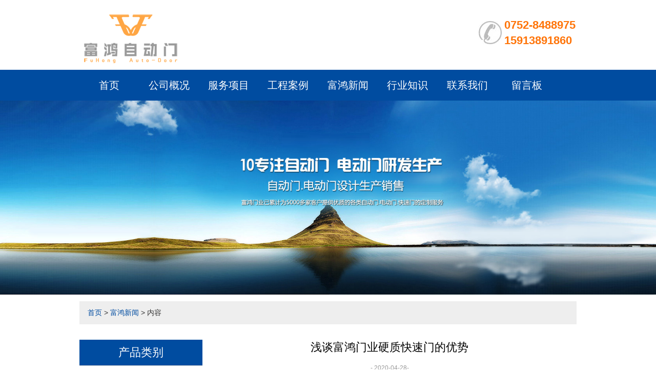

--- FILE ---
content_type: text/html; charset=utf-8
request_url: http://www.fhmkkj.com/news-746143
body_size: 5178
content:
<!doctype html>
<html>
<head>
<meta charset="utf-8">
<title>浅谈富鸿门业硬质快速门的优势_富鸿新闻_惠州市富鸿门业有限公司</title>
<meta name="description" content="富鸿门业生产的硬质快速门产品结构优良，稳定性高">
<meta name="keywords" content="硬质快速门">
<meta name="viewport" content="width=device-width, initial-scale=1.0, maximum-scale=1, minimum-scale=1, user-scalable=no">
<meta name="applicable-device" content="pc">
<meta name="apple-mobile-web-app-title" content="浅谈富鸿门业硬质快速门的优势">
<meta name="application-name" content="惠州市富鸿门业有限公司">
<meta property="og:type" content="article">
<meta property="og:site_name" content="惠州市富鸿门业有限公司">
<meta property="og:image" content="http://www.fhmkkj.com/Content/ueditor-builder/net/upload1/Other/14302/6372363924289320245244824.png">
<meta property="og:title" content="浅谈富鸿门业硬质快速门的优势">
<meta property="og:description" content="富鸿门业生产的硬质快速门产品结构优良，稳定性高">
<meta property="og:tag" content="硬质快速门">
<meta property="og:url" content="http://www.fhmkkj.com/news-746143">
<meta property="og:release_date" content="2020-04-28">
<link href="http://www.fhmkkj.com/news-746143" rel="canonical">
<link href="http://m.fhmkkj.com/news-746143" rel="alternate" media="only screen and (max-width: 640px)">
<link href="/Content/File_Img/fhmkkj.com/favicon.ico" rel="shortcut icon" type="image/x-icon">
<link href="/Content/C_IMG/m261/blue2/style.css" rel="stylesheet" type="text/css">
<script src="/Content/C_JS/m261/jquery-3.6.1.js"></script>
<script src="/Content/C_JS/common.js"></script>
</head>
<body>

<header>
  <div class="top container">
    <div class="top_left"><a href="http://www.fhmkkj.com/" class="logo"><img src="/Content/File_Img/fhmkkj.com/logo14302.png" alt="惠州市富鸿门业有限公司"></a>
      <div class="head_logo"></div>
    </div>
    <div class="top_right">
      <p>0752-8488975</p>
      <p>15913891860</p>
    </div>

  </div>
  <div class="top_list" id="nav">
    <ul class="top_nav nav_cn site_14302">
      <li><a href="http://www.fhmkkj.com/" class="inmenu">首页</a></li>
<li onmouseover="displaySubMenu(this)" onmouseout="hideSubMenu(this)"><a href="http://www.fhmkkj.com/about-us" class="inmenu">公司概况</a>
<ul class="submenu">
<li><a href="http://www.fhmkkj.com/js">公司介绍</a></li>
<li><a href="http://www.fhmkkj.com/ys">公司优势</a></li>
<li><a href="http://www.fhmkkj.com/hj">办公环境</a></li>
</ul>
</li>
<li><a href="http://www.fhmkkj.com/products" class="inmenu">服务项目</a></li>
<li><a href="http://www.fhmkkj.com/anli11" class="inmenu">工程案例</a></li>
<li><a href="http://www.fhmkkj.com/newslist-1" class="inmenu_1">富鸿新闻</a></li>
<li><a href="http://www.fhmkkj.com/industrylist-1" class="inmenu">行业知识</a></li>
<li><a href="http://www.fhmkkj.com/contact-us" class="inmenu">联系我们</a></li>
<li><a href="http://www.fhmkkj.com/inquiry" class="inmenu">留言板</a></li>

    </ul>
    <div class="m_992"><span class="fl">栏目导航</span><span class="fr nbtn">Menu</span></div>
  </div>
</header>
<div class="inner-banner"><img src="/Content/File_Img/fhmkkj.com/banner14302.jpg?rnd=0.884750179427094" alt="Banner"></div>
<div  class="body container"><div class="bPosition"><a href="http://www.fhmkkj.com/">首页</a> > <a href="http://www.fhmkkj.com/newslist-1">富鸿新闻</a> > 内容 </div>
  <div class="inner clearfix">
    <div class="sidebar">
      <div class="ctit">
        <h3>产品类别</h3>
      </div>
      <ul class="sf-menu">
<li class="menu-item LiLevel1" id="cat1"><a href="http://www.fhmkkj.com/ksm/">快速门</a></li>

<li class="menu-item LiLevel1" id="cat2"><a href="http://www.fhmkkj.com/gym/">工业门</a></li>

<li class="menu-item LiLevel1" id="cat3"><a href="http://www.fhmkkj.com/zdm/">自动门</a></li>

<li class="menu-item LiLevel1" id="cat4"><a href="http://www.fhmkkj.com/chekum/">车库门</a></li>

<li class="menu-item LiLevel1" id="cat5"><a href="http://www.fhmkkj.com/ddm/">电动门</a></li>

<li class="menu-item LiLevel1" id="cat6"><a href="http://www.fhmkkj.com/jlm/">卷帘门</a></li>

<li class="menu-item LiLevel1" id="cat7"><a href="http://www.fhmkkj.com/jzm/">卷闸门</a></li>

<li class="menu-item LiLevel1" id="cat8"><a href="http://www.fhmkkj.com/lvhejinddm/">铝合金电动门</a></li>
</ul>
      <ul class="contact_ul">
        公司：惠州市富鸿门业有限公司</br>
办公地址：惠州市惠城区水口街道办事处德政西三路44号</br>
固话：0752-8488975</br>
手机：15913891860</br>
邮件：810827740@qq.com</br>
网址：www.fhmkkj.com</br>
      </ul>
    </div>
    <div class="main news_container">
      <div class="news_con">
        <h1>浅谈富鸿门业硬质快速门的优势</h1>
        <time>- 2020-04-28-</time>
        <div class="news_p"><p style="white-space: normal; text-indent: 2em; text-align: center;">
    浅谈富鸿门业硬质快速门的优势
</p>
<p style="white-space: normal; text-indent: 2em;">
    富鸿门业生产的<a href="http://www.fhmkkj.com/" target="_self" title="浅谈富鸿门业硬质快速门的优势"><strong>硬质快速门</strong></a>产品结构优良，稳定性高。其门板是采用双层热镀锌钢板制成，中间填充了PU发泡材料，可以让客户通道达到良好的保温效果。降低了室内的采暖设备的使用率，从而让室内的能耗得到降低。同时，硬质快速门的上升翻转式结构，提高了室内空间的利用率，节省建筑用地面积，并且在一定的情况下，可以更大程度地利用墙面扩大通行口宽度，让叉车或者宽大货物等能顺利进出。富鸿门业在行业内率先采用该制程与结构，使其不管是在硬质快速门的质量上，还是在产品稳定性上都达到了非常高的水平。
</p>
<p style="text-align: center">
    <img src="/Content/ueditor-builder/net/upload1/Other/14302/6372363924289320245244824.png" alt="硬质快速门.png"/>
</p>
<p style="white-space: normal; text-indent: 2em;">
    拥有丰富<span style="text-indent: 2em;">的生产技术与成熟供应链。富鸿门业在硬质快速门领域深耕多年，近年来更是专注于产品的研发与生产制程。其制程与工艺均呈现着适应全球的多样化，既可以适应于欧美昂贵人工的全自动化生产线，也有适应国内价格低廉的半自动化生产线。且对硬质快速门的关键零配件拥有十足的控制权，其关键零配件产品全部在惠州总部生产。在供应链这块，如钢材这样的大宗产品均与供应商拥有着全球的采购协议，良好的多年合作带来信任的同时，也带来了十分优惠</span><span style="text-indent: 2em;">的采购价格和付款周期。</span>
</p>
<p style="white-space: normal; text-indent: 2em;">
    品牌口碑好。富鸿门业的硬质快速门之所以可以这么快打开市场，主要是因为富鸿门业在行业及用户中多年积累下来的良好的口碑。许多用户在产品推出之初，其实对于产品的各项性能并不是很了解，但是基于对富鸿门业的信任，他们还是选择了富鸿门业的硬质快速门，而此产品也没有让用户失望，用远超同类产品的质量为用户提供了更好的服务。
</p>
<p style="text-align: center">
    <img src="/Content/ueditor-builder/net/upload1/Other/14302/6372363925406550181065315.png" alt="02.png"/>
</p>
<p>
    <br/>
</p></div>
        <div class="prevNext"><div class="prevNext">
          <p class="prev">上一条: <a href="http://www.fhmkkj.com/news-748482">工业滑升门中常见安全事故类型</a></p>
          <p class="next">下一条: <a href="http://www.fhmkkj.com/news-746142">防火卷帘柔性门控制设备的作用及安装技巧</a></p>
        </div></div>
      </div>
      <div class="news_related">
        <h3>相关新闻</h3>
        <ul>
          <li><a href="http://www.fhmkkj.com/news-480857" target="_blank">快速卷帘门是现代工厂净化车间有效环保防护门</a></li><li><a href="http://www.fhmkkj.com/news-480858" target="_blank">铝合金卷闸门适用场所：政府机关、企事业单位、学校、小区、工业园、酒店、房地产、写字楼、大型购物中心、超级市场、豪华商铺、大型仓库等</a></li><li><a href="http://www.fhmkkj.com/news-480859" target="_blank">工业门滑升门是由内外双层钢板压铸成型</a></li><li><a href="http://www.fhmkkj.com/news-480860" target="_blank">玻璃感应门从字面理解就是玻璃门+感应门功能集成</a></li><li><a href="http://www.fhmkkj.com/news-480861" target="_blank">翻板车库门是现场家庭及单位常用设施</a></li><li><a href="http://www.fhmkkj.com/news-480863" target="_blank">对于小户型而言家居空间都是非常有限的所以要用到水晶折叠门</a></li><li><a href="http://www.fhmkkj.com/news-480864" target="_blank">卷闸门厂家生产的卷闸门主要适用于建筑物较大洞口处的防火</a></li><li><a href="http://www.fhmkkj.com/news-480866" target="_blank">硬质快速门保温、节能、密封、高效、抗风、环保</a></li><li><a href="http://www.fhmkkj.com/news-480867" target="_blank">自动门厂家近些年在我国发展越来越多</a></li><li><a href="http://www.fhmkkj.com/news-480868" target="_blank">柔性门由多层抗风结构可升降式吊柱</a></li><li><a href="http://www.fhmkkj.com/news-748482" target="_blank">工业滑升门中常见安全事故类型</a></li><li><a href="http://www.fhmkkj.com/news-748757" target="_blank">无机布基防火卷帘柔性门概述</a></li><li><a href="http://www.fhmkkj.com/news-748791" target="_blank">大跨度柔性门常见故障问题的原因分析</a></li><li><a href="http://www.fhmkkj.com/news-750846" target="_blank">浅谈工业卷闸门厂家产品的基本性能要求</a></li><li><a href="http://www.fhmkkj.com/news-750847" target="_blank">国内卷闸门厂家发展面临的问题</a></li><li><a href="http://www.fhmkkj.com/news-751588" target="_blank">紫外线对PVC快速卷帘门的影响及应对措施</a></li><li><a href="http://www.fhmkkj.com/news-751590" target="_blank">大跨度升降柔性门性能及结构的介绍</a></li><li><a href="http://www.fhmkkj.com/news-754363" target="_blank">遥控式翻板车库门的设计方案</a></li><li><a href="http://www.fhmkkj.com/news-754365" target="_blank">翻板车库门在国内的发展现状</a></li><li><a href="http://www.fhmkkj.com/news-755872" target="_blank">柔性门的主要结构组成</a></li>
        </ul>
        <br>
        <div class="rollPro">
  <h3>相关产品</h3>
  <div class="wen_jt"><img onMouseDown="ISL_GoDown()" onMouseUp="ISL_StopDown()" onMouseOut="ISL_StopDown()" src="/Content/C_IMG/scroll_left.gif" alt="Left"></div>
  <div class="Cont" id="ISL_Cont">
    <div class="ScrCont">
      <div id="List1"><div class="pic"><a class="pbox" href="http://www.fhmkkj.com/ksm/yzksm.html"><img src="/Content/File_Img/S_Product/small/2019-02-01/201902011559049293576.jpg" border="0" alt="硬质快速门"></a>
  <p><a href="http://www.fhmkkj.com/ksm/yzksm.html">硬质快速门</a></p>
</div><div class="pic"><a class="pbox" href="http://www.fhmkkj.com/ksm/ksmcj.html"><img src="/Content/File_Img/S_Product/small/2019-02-01/201902011557592352440.jpg" border="0" alt="快速门厂家"></a>
  <p><a href="http://www.fhmkkj.com/ksm/ksmcj.html">快速门厂家</a></p>
</div><div class="pic"><a class="pbox" href="http://www.fhmkkj.com/jlm/zhedian.html"><img src="/Content/File_Img/S_Product/small/2019-02-01/201902011626529899904.png" border="0" alt="水晶折叠门"></a>
  <p><a href="http://www.fhmkkj.com/jlm/zhedian.html">水晶折叠门</a></p>
</div><div class="pic"><a class="pbox" href="http://www.fhmkkj.com/jlm/shuijing.html"><img src="/Content/File_Img/S_Product/small/2019-02-01/201902011621543821874.jpg" border="0" alt="水晶卷帘门厂家"></a>
  <p><a href="http://www.fhmkkj.com/jlm/shuijing.html">水晶卷帘门厂家</a></p>
</div><div class="pic"><a class="pbox" href="http://www.fhmkkj.com/ddm/shensuomen.html"><img src="/Content/File_Img/S_Product/small/2019-02-01/201902011602414304833.png" border="0" alt="电动伸缩门"></a>
  <p><a href="http://www.fhmkkj.com/ddm/shensuomen.html">电动伸缩门</a></p>
</div></div>
      <div id="List2"></div>
    </div>
  </div>
  <div class="wen_jt" align="right"><img  onmousedown="ISL_GoUp()" onMouseUp="ISL_StopUp()" onMouseOut="ISL_StopUp()" src="/Content/C_IMG/scroll_right.gif" alt="Right"></div>
</div>
<script src="/Content/C_JS/scroll.js" type="text/JavaScript"></script><br>
      </div>
    </div>
  </div>
</div>
<footer>
  <div class="container">
    <div class="ca_logo"><img src="/Content/File_Img/fhmkkj.com/logo14302.png" alt="惠州市富鸿门业有限公司"></div>
    <div class="ca_about">
      <div class="h3">公司概况</div>
      <ul>
        <li id="liabout-us"> <a href="http://www.fhmkkj.com/about-us" class="inmenu">公司概况</a></li>
<li id="liproducts"> <a href="http://www.fhmkkj.com/products" class="inmenu">服务项目</a></li>
<li id="lianli11"> <a href="http://www.fhmkkj.com/anli11" class="inmenu">工程案例</a></li>
<li id="linewslist-1"> <a href="http://www.fhmkkj.com/newslist-1" class="inmenu_1">富鸿新闻</a></li>
<li id="liindustrylist-1"> <a href="http://www.fhmkkj.com/industrylist-1" class="inmenu">行业知识</a></li>
<li id="licontact-us"> <a href="http://www.fhmkkj.com/contact-us" class="inmenu">联系我们</a></li>
<li id="liinquiry"> <a href="http://www.fhmkkj.com/inquiry" class="inmenu">留言板</a></li>
<li id="lisitemap"><a href="http://www.fhmkkj.com/sitemap.xml" class="inmenu">站点地图</a></li>

      </ul>
    </div>
    <div class="ca_pro">
      <div class="h3">产品类别</div>
      <ul>
        <li><a href="http://www.fhmkkj.com/ksm/">快速门</a></li>
<li><a href="http://www.fhmkkj.com/gym/">工业门</a></li>
<li><a href="http://www.fhmkkj.com/zdm/">自动门</a></li>
<li><a href="http://www.fhmkkj.com/chekum/">车库门</a></li>
<li><a href="http://www.fhmkkj.com/ddm/">电动门</a></li>
<li><a href="http://www.fhmkkj.com/jlm/">卷帘门</a></li>
<li><a href="http://www.fhmkkj.com/jzm/">卷闸门</a></li>

      </ul>
    </div>
    <div class="ca_contact">
      <div class="h3">联系我们</div>
      <ul>
        公司：惠州市富鸿门业有限公司</br>
办公地址：惠州市惠城区水口街道办事处德政西三路44号</br>
固话：0752-8488975</br>
手机：15913891860</br>
邮件：810827740@qq.com</br>
网址：www.fhmkkj.com</br>
      </ul>
    </div>
    <div class="ca_er"><img src="/Content/File_Img/fhmkkj.com/ErWei14302.png?rnd=895" class="ErWeiImg" alt="" /></div>
  </div>
  <div class="copy">
    <div>版权所有：惠州市富鸿门业有限公司<img src="/Content/AgLogo/a1.png" class="YqbYears" alt=""><a class="e_mobile" href="http://m.fhmkkj.com/">手机版</a>
      <p></p>
    </div>
  </div>
</footer>

<script src="/Content/C_JS/m261/index.js"></script>
<script src="/Content/C_JS/count.js"></script>
<script>var vIpAddress="3.138.37.166";var vSiteLangId="14302";</script>
<style>
.head_logo{display:none;}
.top_nav>li{width:12%;}
</style></body>
</html>

--- FILE ---
content_type: application/javascript
request_url: http://www.fhmkkj.com/Content/C_JS/m261/index.js
body_size: 256
content:
$(function () {
    $('.ind-pro-img').height($('.ind-pro-img').width());
    $('#nav .submenu').parent().prepend('<i class="icon-right"></i>');
    $("#nav .icon-right").on('click', function () {
        $(this).siblings('.submenu').slideToggle('slow');
        $(this).toggleClass('active');
    });
    $('.nbtn').click(function () {
        $('#nav > ul').slideToggle();
    })
});